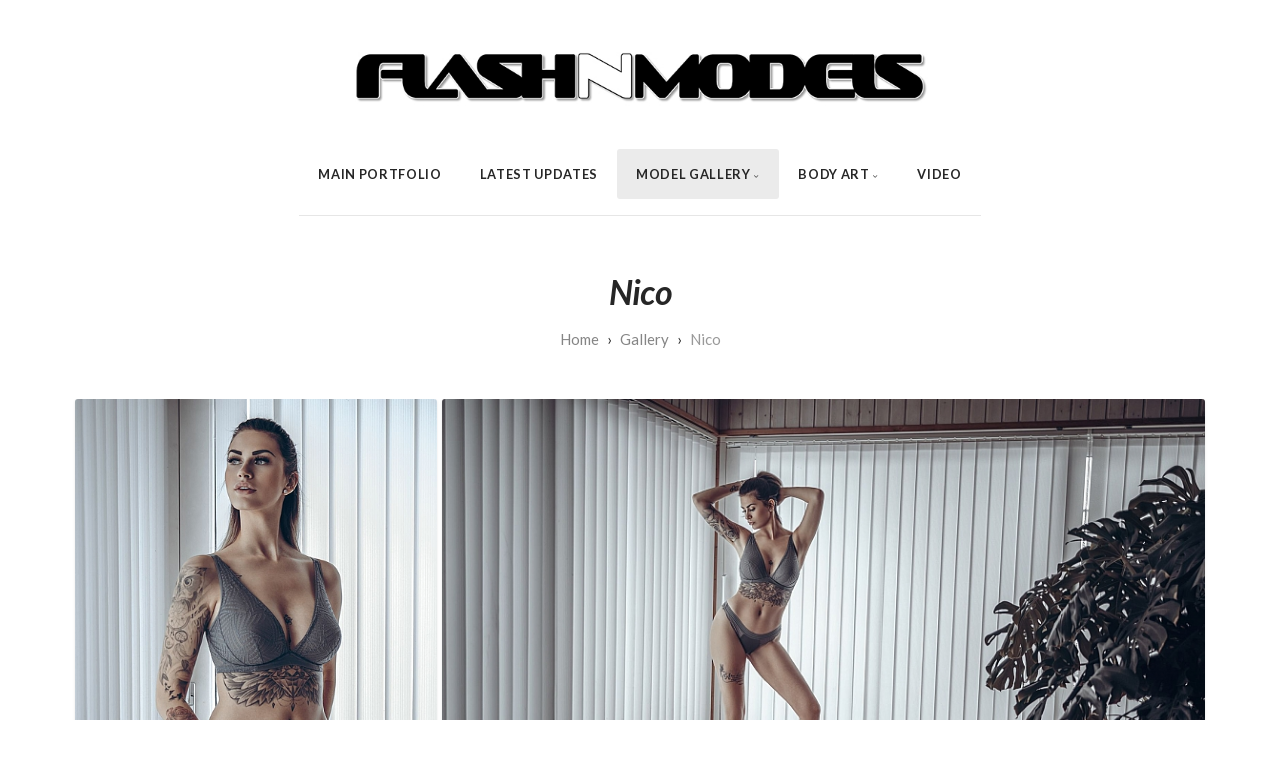

--- FILE ---
content_type: text/html; charset=utf-8
request_url: http://cart.flashnmodels.dk/Gallery/Nico/
body_size: 10622
content:
<!DOCTYPE html>
<!-- X3 website by www.photo.gallery -->
<html><head><script async src="https://www.googletagmanager.com/gtag/js?id=UA-74705149-1"></script><script>
window.dataLayer = window.dataLayer || [];
function gtag(){dataLayer.push(arguments);}
gtag('js', new Date());
gtag('config', 'UA-74705149-1');
</script><meta charset="utf-8"><title>Nico</title><meta name="viewport" content="width=device-width, initial-scale=1, shrink-to-fit=no"><link rel="canonical" href="http://www.flashnmodels.dk/Gallery/Nico/"><link rel="dns-prefetch" href="//auth.photo.gallery"><link rel="dns-prefetch" href="//cdn.jsdelivr.net"><meta property="og:title" content="Nico"><meta property="og:url" content="http://www.flashnmodels.dk/Gallery/Nico/"><meta property="og:type" content="website"><meta property="og:updated_time" content="1618947075"><meta property="article:publisher" content="https://www.facebook.com/FLASHnMODELS"><meta property="og:image" content="http://www.flashnmodels.dk/content/3.Gallery/Nico/NL010001,11.jpg"><meta property="og:image:type" content="image/jpeg"><meta property="og:image:width" content="1056" /><meta property="og:image:height" content="1480" /><link rel="icon" href="/content/custom/favicon/favico.jpg"><script>
var css_counter = 0;
function imagevue_(){
	css_counter ++;
	if(css_counter === 1) imagevue();
};
function cssFail(){
	css_counter --;
	var l = document.createElement('link');
	l.onload = imagevue_;
	l.rel = 'stylesheet';
	l.id = 'white';
	l.href = '/app/public/css/3.31.1/x3.skin.white.css';
	document.getElementsByTagName('head')[0].appendChild(l);
}
</script><link rel="stylesheet" id="white" href="https://cdn.jsdelivr.net/npm/x3.photo.gallery@3.31.1/css/x3.skin.white.css" onerror="cssFail();"><link rel="stylesheet" href="https://fonts.googleapis.com/css?family=Lato:400,700,900,400italic,700italic,900italic"><style id="default-fonts"><!-- body,h1,h2,h3,h4,h5,h6 {font-family: "Helvetica Neue",Helvetica,Roboto,Arial,sans-serif;} --></style><style id="custom-css"><!-- .my-custom-icon {position: absolute;top: 50%;left: 50%;transform: translateX(-50%) translateY(-50%);} --></style><style id="logo"><!-- .logo {font-size: 2.125em; padding: 1em 0; margin-top: 0em;}.logo > img {width: 600px; } --></style><style id="x3app"></style></head><body class="fa-loading initializing topbar-center white topbar-fixed-up clear x3-page slug-nico page-gallery-nico" data-include=""><div class="x3-loader" title="loading"></div><div class="sb-site-container"><div><header class="header"><div class="nav-wrapper"><nav class="nav"><div class="logo-wrapper"><a href="/" class="logo  logo-image"><img src="/content/custom/logo/FLASHnMODELS Logo.jpg" alt="FLASHnMODELS" /></a></div><ul class="menu slim"><li><a href="/MainPortfolio/" class="needsclick">Main Portfolio</a></li><li data-options="mega:carousel;items:title,amount,preview,description;carousel_amount:3;"><a href="/Latest-Updates/" class="needsclick">Latest Updates</a></li><li class="has-dropdown hide-children-mobile" data-options="mega:carousel;items:preview,title;crop:2,3;carousel_amount:6;"><a href="/Gallery/" class="needsclick node">Model Gallery</a><ul class="dropdown"><li data-options="mega:;title:Adea Black Bonnevie;description:;preview:/content/3.Gallery/Adea-Black-Bonnevie/Adea-Black-Bonnevie050060.jpg;"><a href="/Gallery/Adea-Black-Bonnevie/" class="needsclick">Adea Black Bonnevie</a></li><li data-options="mega:;title:Alexia Burns;description:;preview:/content/3.Gallery/Alexia-Burns/AlexiaBurns010114,10.jpg;"><a href="/Gallery/Alexia-Burns/" class="needsclick">Alexia Burns</a></li><li data-options="mega:;title:Amedea;description:;preview:/content/3.Gallery/Amedea/Amedea010383,11.jpg;"><a href="/Gallery/Amedea/" class="needsclick">Amedea</a></li><li data-options="mega:;title:Anii;description:;preview:/content/3.Gallery/Anii/AniiLifts010189,10.jpg;"><a href="/Gallery/Anii/" class="needsclick">Anii</a></li><li data-options="mega:;title:Anna Damborg;description:;preview:/content/3.Gallery/Anna-Damborg/AD010141.jpg;"><a href="/Gallery/Anna-Damborg/" class="needsclick">Anna Damborg</a></li><li data-options="mega:;title:Anna K;description:;preview:/content/3.Gallery/Anna-K/AnnaK040268,10.jpg;"><a href="/Gallery/Anna-K/" class="needsclick">Anna K</a></li><li data-options="mega:;title:Anna Opsal;description:
;preview:/content/3.Gallery/Anna-Opsal/Anna-Opsal051132,10.jpg;"><a href="/Gallery/Anna-Opsal/" class="needsclick">Anna Opsal</a></li><li data-options="mega:;title:Anneli;description:;preview:/content/3.Gallery/Anneli/Anneli020531,10.jpg;"><a href="/Gallery/Anneli/" class="needsclick">Anneli</a></li><li data-options="mega:;title:Anneli &amp; Maria;description:;preview:/content/3.Gallery/Anneli-Maria/Anneli-Maria010068,1.jpg;"><a href="/Gallery/Anneli-Maria/" class="needsclick">Anneli & Maria</a></li><li data-options="mega:;title:Anya;description:;preview:/content/3.Gallery/Anya/AA010938,10.jpg;"><a href="/Gallery/Anya/" class="needsclick">Anya</a></li><li data-options="mega:;title:Ayla;description:;preview:/content/3.Gallery/Ayla/Ayla030027.jpg;"><a href="/Gallery/Ayla/" class="needsclick">Ayla</a></li><li data-options="mega:;title:Baby Bonita;description:;preview:/content/3.Gallery/Baby-Bonita/BabyBonita050215,11.jpg;"><a href="/Gallery/Baby-Bonita/" class="needsclick">Baby Bonita</a></li><li data-options="mega:;title:Black Velvet;description:;preview:/content/3.Gallery/Black-Velvet/Black-Velvet010907,11.jpg;"><a href="/Gallery/Black-Velvet/" class="needsclick">Black Velvet</a></li><li data-options="mega:;title:Cæcilie Rasmussen;description:;preview:/content/3.Gallery/Caecilie-Rasmussen/Cæcilie-Rasmussen010097,1.jpg;"><a href="/Gallery/Caecilie-Rasmussen/" class="needsclick">Cæcilie Rasmussen</a></li><li data-options="mega:;title:Camilla Andersen;description:;preview:/content/3.Gallery/Camilla-Andersen/Camilla-Andersen010009,22.jpg;"><a href="/Gallery/Camilla-Andersen/" class="needsclick">Camilla Andersen</a></li><li data-options="mega:;title:Camilla Bertz;description:;preview:/content/3.Gallery/Camilla-Bertz/CB010389,10.jpg;"><a href="/Gallery/Camilla-Bertz/" class="needsclick">Camilla Bertz</a></li><li data-options="mega:;title:Camilla Christensen;description:;preview:/content/3.Gallery/Camilla-Christensen/Camilla-Marie-Christensen060035,1.jpg;"><a href="/Gallery/Camilla-Christensen/" class="needsclick">Camilla Christensen</a></li><li data-options="mega:;title:Camilla Vittrup;description:;preview:/content/3.Gallery/Camilla-Vittrup/CV012834,11.jpg;"><a href="/Gallery/Camilla-Vittrup/" class="needsclick">Camilla Vittrup</a></li><li data-options="mega:;title:Capella;description:;preview:/content/3.Gallery/Capella/CR010189,20.jpg;"><a href="/Gallery/Capella/" class="needsclick">Capella</a></li><li data-options="mega:;title:Carina I;description:;preview:/content/3.Gallery/CarinaI/Carina-Ibsen060194,11.jpg;"><a href="/Gallery/CarinaI/" class="needsclick">CarinaI</a></li><li data-options="mega:;title:Caroline B;description:;preview:/content/3.Gallery/Caroline-B/CB010142,10.jpg;"><a href="/Gallery/Caroline-B/" class="needsclick">Caroline B</a></li><li data-options="mega:;title:Cassie;description:;preview:/content/3.Gallery/Cassie/Faxe230074,10.jpg;"><a href="/Gallery/Cassie/" class="needsclick">Cassie</a></li><li data-options="mega:;title:Cecilia R;description:;preview:/content/3.Gallery/Cecilia-R/Cecilia-Ranum040713,2.jpg;"><a href="/Gallery/Cecilia-R/" class="needsclick">Cecilia R</a></li><li data-options="mega:;title:Cecilie Häggqvist;description:;preview:/content/3.Gallery/Cecilie-Haggqvist/CH050398,10.jpg;"><a href="/Gallery/Cecilie-Haggqvist/" class="needsclick">Cecilie Haggqvist</a></li><li data-options="mega:;title:Cecillia Patricia;description:;preview:/content/3.Gallery/Cecillia-Patricia/Cecillia-Patricia040294,1.jpg;"><a href="/Gallery/Cecillia-Patricia/" class="needsclick">Cecillia Patricia</a></li><li data-options="mega:;title:Celia;description:;preview:/content/3.Gallery/Celia/CS010623,20.jpg;"><a href="/Gallery/Celia/" class="needsclick">Celia</a></li><li data-options="mega:;title:Celia Cassiel;description:;preview:/content/3.Gallery/CeliaCassiel/CC010734,10.jpg;"><a href="/Gallery/CeliaCassiel/" class="needsclick">CeliaCassiel</a></li><li data-options="mega:;title:Celina B;description:;preview:/content/3.Gallery/Celina-B/CelinaB120957,12.jpg;"><a href="/Gallery/Celina-B/" class="needsclick">Celina B</a></li><li data-options="mega:;title:Christina G;description:;preview:/content/3.Gallery/Christina-G/CG011164,1.jpg;"><a href="/Gallery/Christina-G/" class="needsclick">Christina G</a></li><li data-options="mega:;title:Christine B;description:;preview:/content/3.Gallery/ChristineB/CBL090039,10.jpg;"><a href="/Gallery/ChristineB/" class="needsclick">ChristineB</a></li><li data-options="mega:;title:Cille Marx;description:;preview:/content/3.Gallery/Cille-Marx/Cille-Marx010341.jpg;"><a href="/Gallery/Cille-Marx/" class="needsclick">Cille Marx</a></li><li data-options="mega:;title:Cille Vegge Bjørck;description:;preview:/content/3.Gallery/Cille-Vegge-Bjørck/Cille-Vegge010149.jpg;"><a href="/Gallery/Cille-Vegge-Bjørck/" class="needsclick">Cille Vegge Bjørck</a></li><li data-options="mega:;title:Dana Myrvig;description:;preview:/content/3.Gallery/Dana-Myrvig/Dana-Myrvig010257,1.jpg;"><a href="/Gallery/Dana-Myrvig/" class="needsclick">Dana Myrvig</a></li><li data-options="mega:;title:Daniella G;description:;preview:/content/3.Gallery/Daniella-G/DaniG050029,11.jpg;"><a href="/Gallery/Daniella-G/" class="needsclick">Daniella G</a></li><li data-options="mega:;title:Denise B;description:;preview:/content/3.Gallery/Denise-B/Denise040021,11.jpg;"><a href="/Gallery/Denise-B/" class="needsclick">Denise B</a></li><li data-options="mega:;title:Dicte Kehlet;description:;preview:/content/3.Gallery/Dicte-K/DK010834,10.jpg;"><a href="/Gallery/Dicte-K/" class="needsclick">Dicte K</a></li><li data-options="mega:;title:Dinah Amilia;description:;preview:/content/3.Gallery/Dinah-Amilia/Dinah-Amilia010718,1.jpg;"><a href="/Gallery/Dinah-Amilia/" class="needsclick">Dinah Amilia</a></li><li data-options="mega:;title:Ditte;description:;preview:/content/3.Gallery/Ditte/DJ011250.jpg;"><a href="/Gallery/Ditte/" class="needsclick">Ditte</a></li><li data-options="mega:;title:Dottir;description:;preview:/content/3.Gallery/Dottir/Dottir050648,10.jpg;"><a href="/Gallery/Dottir/" class="needsclick">Dottir</a></li><li data-options="mega:;title:Ea Christiansen;description:;preview:/content/3.Gallery/Ea-Christiansen/EC020017,10.jpg;"><a href="/Gallery/Ea-Christiansen/" class="needsclick">Ea Christiansen</a></li><li data-options="mega:;title:Elena Rosso;description:;preview:/content/3.Gallery/Elena-Rosso/Elena-Rosso020106.jpg;"><a href="/Gallery/Elena-Rosso/" class="needsclick">Elena Rosso</a></li><li data-options="mega:;title:Emily;description:;preview:/content/3.Gallery/Emily/Emilie010317.png;"><a href="/Gallery/Emily/" class="needsclick">Emily</a></li><li data-options="mega:;title:Emma;description:;preview:/content/3.Gallery/Emma/Emma-Jasmin010155,1.png;"><a href="/Gallery/Emma/" class="needsclick">Emma</a></li><li data-options="mega:;title:Ester Rose;description:;preview:/content/3.Gallery/Ester-Rose/Ester-Rose010056,1.jpg;"><a href="/Gallery/Ester-Rose/" class="needsclick">Ester Rose</a></li><li data-options="mega:;title:Felixity;description:;preview:/content/3.Gallery/Felixity/Felixity010145,10.jpg;"><a href="/Gallery/Felixity/" class="needsclick">Felixity</a></li><li data-options="mega:;title:Freja;description:;preview:/content/3.Gallery/Freja/FH020513,20.jpg;"><a href="/Gallery/Freja/" class="needsclick">Freja</a></li><li data-options="mega:;title:Freja Briansdóttir;description:;preview:/content/3.Gallery/Freja-Briansdottir/FB010247.jpg;"><a href="/Gallery/Freja-Briansdottir/" class="needsclick">Freja Briansdottir</a></li><li data-options="mega:;title:Freya Jane;description:;preview:/content/3.Gallery/Freya-Jane/FHJ010002,1.jpg;"><a href="/Gallery/Freya-Jane/" class="needsclick">Freya Jane</a></li><li data-options="mega:;title:Gabriella Van Beeck;description:;preview:/content/3.Gallery/Gabriella-van-Beeck/Gabrielle-van-Beeck010703,11.jpg;"><a href="/Gallery/Gabriella-van-Beeck/" class="needsclick">Gabriella Van Beeck</a></li><li data-options="mega:;title:Gaia Emilie;description:;preview:/content/3.Gallery/Gaia-Emilie/Gaia-Emilie010217,10.jpg;"><a href="/Gallery/Gaia-Emilie/" class="needsclick">Gaia Emilie</a></li><li data-options="mega:;title:Gitte Rasmussen;description:;preview:/content/3.Gallery/Gitte-Rasmussen/Gitte-Rasmussen-Faxe240020,20.jpg;"><a href="/Gallery/Gitte-Rasmussen/" class="needsclick">Gitte Rasmussen</a></li><li data-options="mega:;title:Heba;description:;preview:/content/3.Gallery/Heba/Heba010107.jpg;"><a href="/Gallery/Heba/" class="needsclick">Heba</a></li><li data-options="mega:;title:Heidi Rom;description:;preview:/content/3.Gallery/Heidi-Rom/Heidi-Rom011165,11.jpg;"><a href="/Gallery/Heidi-Rom/" class="needsclick">Heidi Rom</a></li><li data-options="mega:;title:Helena Rasmussen;description:;preview:/content/3.Gallery/Helena-Rasmussen/Helena-Rasmussen010292,1.jpg;"><a href="/Gallery/Helena-Rasmussen/" class="needsclick">Helena Rasmussen</a></li><li data-options="mega:;title:Hjørdis;description:;preview:/content/3.Gallery/Hjordis/HA050155.jpg;"><a href="/Gallery/Hjordis/" class="needsclick">Hjørdis</a></li><li data-options="mega:;title:Iam.blonde;description:;preview:/content/3.Gallery/iam.blonde/JO011202,15.jpg;"><a href="/Gallery/iam.blonde/" class="needsclick">Iam.blonde</a></li><li data-options="mega:;title:Isabella Belzen;description:;preview:/content/3.Gallery/IsabellaBelzen/Faxe230334,10.jpg;"><a href="/Gallery/IsabellaBelzen/" class="needsclick">IsabellaBelzen</a></li><li data-options="mega:;title:Ivalu Mâli;description:;preview:/content/3.Gallery/Ivalu-Mali/Emily010270.jpg;"><a href="/Gallery/Ivalu-Mali/" class="needsclick">Ivalu Mali</a></li><li data-options="mega:;title:Izabella;description:;preview:/content/3.Gallery/Izabella/Izabella010101,1.jpg;"><a href="/Gallery/Izabella/" class="needsclick">Izabella</a></li><li data-options="mega:;title:Janice;description:;preview:/content/3.Gallery/Janice/Janice-Faxe240706,10.jpg;"><a href="/Gallery/Janice/" class="needsclick">Janice</a></li><li data-options="mega:;title:Jean;description:;preview:/content/3.Gallery/Jean/Jean010209,1.jpg;"><a href="/Gallery/Jean/" class="needsclick">Jean</a></li><li data-options="mega:;title:Jessie Jensen;description:;preview:/content/3.Gallery/Jessie-Jensen/Jessie-Jensen040111.jpg;"><a href="/Gallery/Jessie-Jensen/" class="needsclick">Jessie Jensen</a></li><li data-options="mega:;title:Josefine Forsberg;description:;preview:/content/3.Gallery/josefine-forsberg/ST010019.jpg;"><a href="/Gallery/josefine-forsberg/" class="needsclick">Josefine Forsberg</a></li><li data-options="mega:;title:Josie;description:;preview:/content/3.Gallery/Josie/Josie010075,10.jpg;"><a href="/Gallery/Josie/" class="needsclick">Josie</a></li><li data-options="mega:;title:Julia Mamos;description:;preview:/content/3.Gallery/Julia-Mamos/Julia-Mamos010223.jpg;"><a href="/Gallery/Julia-Mamos/" class="needsclick">Julia Mamos</a></li><li data-options="mega:;title:Juliane A;description:;preview:/content/3.Gallery/JulianeA/Juliana020612,11.jpg;"><a href="/Gallery/JulianeA/" class="needsclick">JulianeA</a></li><li data-options="mega:;title:Julie Lund;description:;preview:/content/3.Gallery/Julie-Lund/Julie-Lund010049,1.jpg;"><a href="/Gallery/Julie-Lund/" class="needsclick">Julie Lund</a></li><li data-options="mega:;title:Juliet;description:;preview:/content/3.Gallery/Juliet/Juliet010001,10.jpg;"><a href="/Gallery/Juliet/" class="needsclick">Juliet</a></li><li data-options="mega:;title:Karo Matilde;description:;preview:/content/3.Gallery/Karo-Matilde/KaroMatilde090264,11.jpg;"><a href="/Gallery/Karo-Matilde/" class="needsclick">Karo Matilde</a></li><li data-options="mega:;title:Katey;description:;preview:/content/3.Gallery/Katey/Katarina-E010817,1.jpg;"><a href="/Gallery/Katey/" class="needsclick">Katey</a></li><li data-options="mega:;title:Katrine;description:;preview:/content/3.Gallery/Katrine/Katrine-Killerich010013,1.jpg;"><a href="/Gallery/Katrine/" class="needsclick">Katrine</a></li><li data-options="mega:;title:Kaya;description:;preview:/content/3.Gallery/Kaya/Kaya010108,10.jpg;"><a href="/Gallery/Kaya/" class="needsclick">Kaya</a></li><li data-options="mega:;title:Kia;description:;preview:/content/3.Gallery/Kia/Kia010351,10.jpg;"><a href="/Gallery/Kia/" class="needsclick">Kia</a></li><li data-options="mega:;title:Klara Rasimus;description:;preview:/content/3.Gallery/Klara-Rasimus/Klara-Rasimus010047,1.jpg;"><a href="/Gallery/Klara-Rasimus/" class="needsclick">Klara Rasimus</a></li><li data-options="mega:;title:Krisowitz;description:;preview:/content/3.Gallery/Krisowitz/KIS040608,10.jpg;"><a href="/Gallery/Krisowitz/" class="needsclick">Krisowitz</a></li><li data-options="mega:;title:Lana;description:;preview:/content/3.Gallery/Lana/KL040107,10.jpg;"><a href="/Gallery/Lana/" class="needsclick">Lana</a></li><li data-options="mega:;title:Laura B;description:;preview:/content/3.Gallery/LauraB/LB011253,20.jpg;"><a href="/Gallery/LauraB/" class="needsclick">LauraB</a></li><li data-options="mega:;title:Laura E;description:;preview:/content/3.Gallery/LauraE/LauraE010097,1.jpg;"><a href="/Gallery/LauraE/" class="needsclick">LauraE</a></li><li data-options="mega:;title:Lauriix Jiimenezz;description:;preview:/content/3.Gallery/Lauriix-Jiimenezz/Lauriix-Jiimenezz030204,12.jpg;"><a href="/Gallery/Lauriix-Jiimenezz/" class="needsclick">Lauriix Jiimenezz</a></li><li data-options="mega:;title:Layana Devis;description:;preview:/content/3.Gallery/Layana-Devis/Layana-Devis010841,10.jpg;"><a href="/Gallery/Layana-Devis/" class="needsclick">Layana Devis</a></li><li data-options="mega:;title:Lemon Lux;description:;preview:/content/3.Gallery/Lemon-Lux/LL011061,10.jpg;"><a href="/Gallery/Lemon-Lux/" class="needsclick">Lemon Lux</a></li><li data-options="mega:;title:Lisa Bjerre;description:;preview:/content/3.Gallery/Lisabjerre/LB020075,11s.jpg;"><a href="/Gallery/Lisabjerre/" class="needsclick">Lisabjerre</a></li><li data-options="mega:;title:Little Miss Bunny;description:;preview:/content/3.Gallery/Little-Miss-Bunny/Little-Miss-Bunny011019.jpg;"><a href="/Gallery/Little-Miss-Bunny/" class="needsclick">Little Miss Bunny</a></li><li data-options="mega:;title:Liv K;description:;preview:/content/3.Gallery/Liv-K/LKS010662,222.jpg;"><a href="/Gallery/Liv-K/" class="needsclick">Liv K</a></li><li data-options="mega:;title:Lizzie;description:;preview:/content/3.Gallery/Lizzie/NL020722,10.jpg;"><a href="/Gallery/Lizzie/" class="needsclick">Lizzie</a></li><li data-options="mega:;title:Louise Lopes;description:;preview:/content/3.Gallery/Louiselopes/LL010031,10.jpg;"><a href="/Gallery/Louiselopes/" class="needsclick">Louiselopes</a></li><li data-options="mega:;title:Lou Lou;description:;preview:/content/3.Gallery/LouLou/LouLou070140,10.jpg;"><a href="/Gallery/LouLou/" class="needsclick">LouLou</a></li><li data-options="mega:;title:Lucia Javorčeková;description:;preview:/content/3.Gallery/Lucia-Javorcekova/Lucia-Javorčeková010437,11.jpg;"><a href="/Gallery/Lucia-Javorcekova/" class="needsclick">Lucia Javorcekova</a></li><li data-options="mega:;title:Madeline Fallesen;description:;preview:/content/3.Gallery/Madeline-Fallesen/MadelineF020296,10.jpg;"><a href="/Gallery/Madeline-Fallesen/" class="needsclick">Madeline Fallesen</a></li><li data-options="mega:;title:Maja Lund;description:;preview:/content/3.Gallery/Maja-Lund/lund020162,1.jpg;"><a href="/Gallery/Maja-Lund/" class="needsclick">Maja Lund</a></li><li data-options="mega:;title:Malene Hartvigsen;description:;preview:/content/3.Gallery/malene-hartvigsen/Malene-Lausten040711,11.jpg;"><a href="/Gallery/malene-hartvigsen/" class="needsclick">Malene Hartvigsen</a></li><li data-options="mega:;title:Malou Sofie Nielsen;description:;preview:/content/3.Gallery/Malou-Sofie-Nielsen/Malou-Sofie-Nielsen030401,3.jpg;"><a href="/Gallery/Malou-Sofie-Nielsen/" class="needsclick">Malou Sofie Nielsen</a></li><li data-options="mega:;title:Maria Kissov;description:;preview:/content/3.Gallery/Maria-Kissov/MK060439,10.jpg;"><a href="/Gallery/Maria-Kissov/" class="needsclick">Maria Kissov</a></li><li data-options="mega:;title:Marie C;description:;preview:/content/3.Gallery/Marie-C/MarieC010304,10.jpg;"><a href="/Gallery/Marie-C/" class="needsclick">Marie C</a></li><li data-options="mega:;title:Martina;description:;preview:/content/3.Gallery/Martina/RN050762,10p.jpg;"><a href="/Gallery/Martina/" class="needsclick">Martina</a></li><li data-options="mega:;title:Melanie B;description:;preview:/content/3.Gallery/Melanie-B/MelB011168,10.jpg;"><a href="/Gallery/Melanie-B/" class="needsclick">Melanie B</a></li><li data-options="mega:;title:Mette Munkø;description:;preview:/content/3.Gallery/Mette-Munko/Mette-Munkø040095.jpg;"><a href="/Gallery/Mette-Munko/" class="needsclick">Mette Munkø</a></li><li data-options="mega:;title:Mia;description:;preview:/content/3.Gallery/Mia/FH010799,10.jpg;"><a href="/Gallery/Mia/" class="needsclick">Mia</a></li><li data-options="mega:;title:Mia Silber;description:;preview:/content/3.Gallery/Mia-Silber/MiaS010147,10.jpg;"><a href="/Gallery/Mia-Silber/" class="needsclick">Mia Silber</a></li><li data-options="mega:;title:Michala Bebzen;description:;preview:/content/3.Gallery/Michala-Bebzen/Michala-Bebzen010550nl.jpg;"><a href="/Gallery/Michala-Bebzen/" class="needsclick">Michala Bebzen</a></li><li data-options="mega:;title:Michela Elley;description:;preview:/content/3.Gallery/Michela-Elley/Michela-Elley010264,112.jpg;"><a href="/Gallery/Michela-Elley/" class="needsclick">Michela Elley</a></li><li data-options="mega:;title:Michelle Bale;description:;preview:/content/3.Gallery/Michelle-Bale/NJ010838,1.jpg;"><a href="/Gallery/Michelle-Bale/" class="needsclick">Michelle Bale</a></li><li data-options="mega:;title:Milla Nielsen;description:;preview:/content/3.Gallery/Milla-Nielsen/MA010687,10.jpg;"><a href="/Gallery/Milla-Nielsen/" class="needsclick">Milla Nielsen</a></li><li data-options="mega:;title:Mimi Desuka;description:;preview:/content/3.Gallery/Mimi-Desuka/Mimi-Desuka011125,14.jpg;"><a href="/Gallery/Mimi-Desuka/" class="needsclick">Mimi Desuka</a></li><li data-options="mega:;title:Miriam Tianna;description:;preview:/content/3.Gallery/Miriam-Tianna/Miriam Tianna010280,22.jpg;"><a href="/Gallery/Miriam-Tianna/" class="needsclick">Miriam Tianna</a></li><li data-options="mega:;title:Miss Blond;description:;preview:/content/3.Gallery/Miss-Blond/Miss-Blond060430,10.jpg;"><a href="/Gallery/Miss-Blond/" class="needsclick">Miss Blond</a></li><li data-options="mega:;title:Miss Lean;description:;preview:/content/3.Gallery/Miss-Lean/Leah010147,1.jpg;"><a href="/Gallery/Miss-Lean/" class="needsclick">Miss Lean</a></li><li data-options="mega:;title:Miss Red Freckle;description:;preview:/content/3.Gallery/Miss-Red-Freckle/Miss-Red-Freckle020806,10.jpg;"><a href="/Gallery/Miss-Red-Freckle/" class="needsclick">Miss Red Freckle</a></li><li data-options="mega:;title:Mynte;description:;preview:/content/3.Gallery/Mynte/Mynte010152.jpg;"><a href="/Gallery/Mynte/" class="needsclick">Mynte</a></li><li data-options="mega:;title:Nadia V;description:;preview:/content/3.Gallery/Nadia-V/NadiaV010799,1.jpg;"><a href="/Gallery/Nadia-V/" class="needsclick">Nadia V</a></li><li data-options="mega:;title:Nadja Eghorst;description:;preview:/content/3.Gallery/Nadja-Eghorst/Nadja-Eghorst010124,2.png;"><a href="/Gallery/Nadja-Eghorst/" class="needsclick">Nadja Eghorst</a></li><li data-options="mega:;title:Naja Nuller;description:;preview:/content/3.Gallery/Naja-Nuller/naja-Nuller030618,11.jpg;"><a href="/Gallery/Naja-Nuller/" class="needsclick">Naja Nuller</a></li><li data-options="mega:;title:Nana Thomsen;description:;preview:/content/3.Gallery/Nana-Thomsen/Nana Thomsen030497,1.jpg;"><a href="/Gallery/Nana-Thomsen/" class="needsclick">Nana Thomsen</a></li><li data-options="mega:;title:Nanna B;description:;preview:/content/3.Gallery/Nanna-B/Nanna-B020325,1.jpg;"><a href="/Gallery/Nanna-B/" class="needsclick">Nanna B</a></li><li data-options="mega:;title:Naomi;description:;preview:/content/3.Gallery/Naomi/Naomi010002.jpg;"><a href="/Gallery/Naomi/" class="needsclick">Naomi</a></li><li data-options="mega:;title:Natalia;description:;preview:/content/3.Gallery/Natalia/NN010838.jpg;"><a href="/Gallery/Natalia/" class="needsclick">Natalia</a></li><li data-options="mega:;title:Natalie G;description:;preview:/content/3.Gallery/Natalie-G/Natalie-G020713,1.jpg;"><a href="/Gallery/Natalie-G/" class="needsclick">Natalie G</a></li><li data-options="mega:;title:Natasha Nimb;description:;preview:/content/3.Gallery/Natasha-Nimb/NN031244.jpg;"><a href="/Gallery/Natasha-Nimb/" class="needsclick">Natasha Nimb</a></li><li data-options="mega:;title:Nathalie L;description:;preview:/content/3.Gallery/NathalieL/NathalieL060013,10.jpg;"><a href="/Gallery/NathalieL/" class="needsclick">NathalieL</a></li><li data-options="mega:;title:Nekuma;description:;preview:/content/3.Gallery/Nekuma/nekuma030109,10.jpg;"><a href="/Gallery/Nekuma/" class="needsclick">Nekuma</a></li><li data-options="mega:;title:Nethe;description:;preview:/content/3.Gallery/Nethe/NG020009,10.jpg;"><a href="/Gallery/Nethe/" class="needsclick">Nethe</a></li><li data-options="mega:;title:Nico;description:;preview:/content/3.Gallery/Nico/NL010001,11.jpg;"><a href="/Gallery/Nico/" class="needsclick">Nico</a></li><li data-options="mega:;title:Nightphoenix;description:;preview:/content/3.Gallery/Nightphoenix/Nightphoenix010031.jpg;"><a href="/Gallery/Nightphoenix/" class="needsclick">Nightphoenix</a></li><li data-options="mega:;title:Nikita;description:;preview:/content/3.Gallery/Nikita/Nikita-L010026.jpg;"><a href="/Gallery/Nikita/" class="needsclick">Nikita</a></li><li data-options="mega:;title:Patricia Amila;description:;preview:/content/3.Gallery/Patricia-Amila/Patricia-Amila020348.jpg;"><a href="/Gallery/Patricia-Amila/" class="needsclick">Patricia Amila</a></li><li data-options="mega:;title:Pernille R;description:;preview:/content/3.Gallery/Pernille-R/Pernille-R010926,2.jpg;"><a href="/Gallery/Pernille-R/" class="needsclick">Pernille R</a></li><li data-options="mega:;title:Rebecca;description:;preview:/content/3.Gallery/Rebecca/AA010763,20.jpg;"><a href="/Gallery/Rebecca/" class="needsclick">Rebecca</a></li><li data-options="mega:;title:Rigmor;description:;preview:/content/3.Gallery/Rigmor/Rigmor010206,20.jpg;"><a href="/Gallery/Rigmor/" class="needsclick">Rigmor</a></li><li data-options="mega:;title:Ronia;description:;preview:/content/3.Gallery/Ronia/Ronia040042,3.jpg;"><a href="/Gallery/Ronia/" class="needsclick">Ronia</a></li><li data-options="mega:;title:Sana Eva;description:;preview:/content/3.Gallery/Sana-Eva/Ksusha-Kniazeva010903,1.png;"><a href="/Gallery/Sana-Eva/" class="needsclick">Sana Eva</a></li><li data-options="mega:;title:Sheila Meyhoff;description:;preview:/content/3.Gallery/Sheila Meyhoff/Faxe230853,10.jpg;"><a href="/Gallery/Sheila_Meyhoff/" class="needsclick">Sheila Meyhoff</a></li><li data-options="mega:;title:Shruti;description:;preview:/content/3.Gallery/Shruti/JS010226,10.jpg;"><a href="/Gallery/Shruti/" class="needsclick">Shruti</a></li><li data-options="mega:;title:Signe P;description:;preview:/content/3.Gallery/Signe-P/SigneP010433,1.jpg;"><a href="/Gallery/Signe-P/" class="needsclick">Signe P</a></li><li data-options="mega:;title:Silke B;description:;preview:/content/3.Gallery/Silke-B/SB010039.jpg;"><a href="/Gallery/Silke-B/" class="needsclick">Silke B</a></li><li data-options="mega:;title:Simone;description:;preview:/content/3.Gallery/Simone/Simone-A030525,12.jpg;"><a href="/Gallery/Simone/" class="needsclick">Simone</a></li><li data-options="mega:;title:SnowQueen;description:;preview:/content/3.Gallery/SnowQueen/SQ010049,10.jpg;"><a href="/Gallery/SnowQueen/" class="needsclick">SnowQueen</a></li><li data-options="mega:;title:Sofia Emilie;description:;preview:/content/3.Gallery/Sofia-Emilie/SE060203,10.jpg;"><a href="/Gallery/Sofia-Emilie/" class="needsclick">Sofia Emilie</a></li><li data-options="mega:;title:Sofia N;description:;preview:/content/3.Gallery/Sofia-N/Louise-Neupert010027,10.jpg;"><a href="/Gallery/Sofia-N/" class="needsclick">Sofia N</a></li><li data-options="mega:;title:SofiaStunts;description:;preview:/content/3.Gallery/SofiaStunts/SS010051,10.jpg;"><a href="/Gallery/SofiaStunts/" class="needsclick">SofiaStunts</a></li><li data-options="mega:;title:Sofie Johansen;description:;preview:/content/3.Gallery/Sofie-Johansen/SJ020540,20.jpg;"><a href="/Gallery/Sofie-Johansen/" class="needsclick">Sofie Johansen</a></li><li data-options="mega:;title:Sophie Anna;description:;preview:/content/3.Gallery/Sophie-Anna/Sophie-Anna010662.jpg;"><a href="/Gallery/Sophie-Anna/" class="needsclick">Sophie Anna</a></li><li data-options="mega:;title:Sophie D;description:;preview:/content/3.Gallery/Sophie-D/Sophie-D030075,11.jpg;"><a href="/Gallery/Sophie-D/" class="needsclick">Sophie D</a></li><li data-options="mega:;title:Sophie Fonseca;description:;preview:/content/3.Gallery/Sophie-Fonseca/Sophia-Fonseca010736.jpg;"><a href="/Gallery/Sophie-Fonseca/" class="needsclick">Sophie Fonseca</a></li><li data-options="mega:;title:Sophie Gimenez;description:;preview:/content/3.Gallery/Sophie-Gimenez/SG010464,11.jpg;"><a href="/Gallery/Sophie-Gimenez/" class="needsclick">Sophie Gimenez</a></li><li data-options="mega:;title:Sophie J;description:;preview:/content/3.Gallery/Sophie-J/LS010443,20.jpg;"><a href="/Gallery/Sophie-J/" class="needsclick">Sophie J</a></li><li data-options="mega:;title:Steffanie Escobar;description:;preview:/content/3.Gallery/Steffanie-Escobar/SE020082,10.jpg;"><a href="/Gallery/Steffanie-Escobar/" class="needsclick">Steffanie Escobar</a></li><li data-options="mega:;title:Stephani Chenet;description:;preview:/content/3.Gallery/Stephani-Chenet/SC040790,10.jpg;"><a href="/Gallery/Stephani-Chenet/" class="needsclick">Stephani Chenet</a></li><li data-options="mega:;title:Svitlana Grabenko;description:;preview:/content/3.Gallery/Svitlana-Grabenko/Svetlana-Grabenko030281.jpg;"><a href="/Gallery/Svitlana-Grabenko/" class="needsclick">Svitlana Grabenko</a></li><li data-options="mega:;title:TennaT;description:;preview:/content/3.Gallery/TennaT/TT010022,10.jpg;"><a href="/Gallery/TennaT/" class="needsclick">TennaT</a></li><li data-options="mega:;title:Tessa;description:;preview:/content/3.Gallery/Tessa/Therese-Spindelstedt010730,11.jpg;"><a href="/Gallery/Tessa/" class="needsclick">Tessa</a></li><li data-options="mega:;title:Tiana Belle;description:;preview:/content/3.Gallery/Tiana-Belle/TP031416,10.jpg;"><a href="/Gallery/Tiana-Belle/" class="needsclick">Tiana Belle</a></li><li data-options="mega:;title:Tille Østerby;description:;preview:/content/3.Gallery/Tille-Østerby/Tille-Østerby050605,10.jpg;"><a href="/Gallery/Tille-Østerby/" class="needsclick">Tille Østerby</a></li><li data-options="mega:;title:Trina;description:;preview:/content/3.Gallery/Trina/Trina040978,11.jpg;"><a href="/Gallery/Trina/" class="needsclick">Trina</a></li><li data-options="mega:;title:Victoria H;description:;preview:/content/3.Gallery/VictoriaH/VK010546,10s.jpg;"><a href="/Gallery/VictoriaH/" class="needsclick">VictoriaH</a></li><li data-options="mega:;title:Victoria K;description:;preview:/content/3.Gallery/VictoriaK/VK030004.jpg;"><a href="/Gallery/VictoriaK/" class="needsclick">VictoriaK</a></li><li data-options="mega:;title:Zandra;description:;preview:/content/3.Gallery/Zandra/Zandra010012.jpg;"><a href="/Gallery/Zandra/" class="needsclick">Zandra</a></li><li data-options="mega:;title:zsanofsweden;description:;preview:/content/3.Gallery/ZsanofSweden/Zsan010391,11.jpg;"><a href="/Gallery/ZsanofSweden/" class="needsclick">ZsanofSweden</a></li></ul></li><li class="has-dropdown hide-children-mobile" data-options="mega:carousel;items:preview,title;crop:2,3;carousel_amount:4;"><a href="/Bodyart/" class="needsclick node">Body Art</a><ul class="dropdown"><li data-options="mega:;title:Artsy;description:;preview:/content/5.Bodyart/Artsy/Ronia-Model020436,2.jpg;"><a href="/Bodyart/Artsy/" class="needsclick">Artsy</a></li><li data-options="mega:;title:Furry;description:;preview:/content/5.Bodyart/Furry/SigneP020407.jpg;"><a href="/Bodyart/Furry/" class="needsclick">Furry</a></li><li data-options="mega:;title:Sassy;description:;preview:/content/5.Bodyart/Sassy/SBJ010507,11.jpg;"><a href="/Bodyart/Sassy/" class="needsclick">Sassy</a></li><li data-options="mega:;title:Booty;description:;preview:/content/5.Bodyart/Booty/Maria-Kissov040545,13.jpg;"><a href="/Bodyart/Booty/" class="needsclick">Booty</a></li></ul></li><li><a href="/Video/" class="needsclick">Video</a></li></ul></nav></div></header><main class="main" id="content"><div class="module row"><div class="clearfix context small-12 small-centered columns title-normal module-center" ><h1 class="title style-icon"><span>Nico</span></h1><div class="x3-breadcrumbs x3-breadcrumbs-primary"></div><hr class="module-separator" /></div></div><div class="module row"><div class="clearfix gallery small-12 small-centered columns layout-justified card separator images title-normal module-center" itemscope itemtype="http://schema.org/ImageGallery"><a class="item img-link item-link x3-popup" data-width="1056" data-height="1480" data-image="/content/3.Gallery/Nico/NL010001,11.jpg" data-title="" data-name="NL010001,11" data-description="" data-date="20th April 2021" href="/Gallery/Nico/NL010001,11/" id="image-nl010001-11" itemprop="associatedMedia" itemscope itemtype="http://schema.org/ImageObject"><figure><div class="image-container" style="padding-bottom:140.15151515152%;"><img data-src="/content/3.Gallery/Nico/NL010001,11.jpg" data-width="1056" alt="NL010001,11" itemprop="thumbnail"></div></figure></a><a class="item img-link item-link x3-popup" data-width="2040" data-height="1359" data-image="/content/3.Gallery/Nico/NL010019,10.jpg" data-title="" data-name="NL010019,10" data-description="" data-date="20th April 2021" href="/Gallery/Nico/NL010019,10/" id="image-nl010019-10" itemprop="associatedMedia" itemscope itemtype="http://schema.org/ImageObject"><figure><div class="image-container" style="padding-bottom:66.617647058824%;"><img data-src="/content/3.Gallery/Nico/NL010019,10.jpg" data-width="2040" alt="NL010019,10" itemprop="thumbnail"></div></figure></a><a class="item img-link item-link x3-popup" data-width="2040" data-height="1147" data-image="/content/3.Gallery/Nico/NL010100,10.jpg" data-title="" data-name="NL010100,10" data-description="" data-date="20th April 2021" href="/Gallery/Nico/NL010100,10/" id="image-nl010100-10" itemprop="associatedMedia" itemscope itemtype="http://schema.org/ImageObject"><figure><div class="image-container" style="padding-bottom:56.225490196078%;"><img data-src="/content/3.Gallery/Nico/NL010100,10.jpg" data-width="2040" alt="NL010100,10" itemprop="thumbnail"></div></figure></a><a class="item img-link item-link x3-popup" data-width="2040" data-height="1360" data-image="/content/3.Gallery/Nico/NL010712,10.jpg" data-title="" data-name="NL010712,10" data-description="" data-date="20th April 2021" href="/Gallery/Nico/NL010712,10/" id="image-nl010712-10" itemprop="associatedMedia" itemscope itemtype="http://schema.org/ImageObject"><figure><div class="image-container" style="padding-bottom:66.666666666667%;"><img data-src="/content/3.Gallery/Nico/NL010712,10.jpg" data-width="2040" alt="NL010712,10" itemprop="thumbnail"></div></figure></a><a class="item img-link item-link x3-popup" data-width="2040" data-height="1359" data-image="/content/3.Gallery/Nico/NL010779,10.jpg" data-title="" data-name="NL010779,10" data-description="" data-date="20th April 2021" href="/Gallery/Nico/NL010779,10/" id="image-nl010779-10" itemprop="associatedMedia" itemscope itemtype="http://schema.org/ImageObject"><figure><div class="image-container" style="padding-bottom:66.617647058824%;"><img data-src="/content/3.Gallery/Nico/NL010779,10.jpg" data-width="2040" alt="NL010779,10" itemprop="thumbnail"></div></figure></a><a class="item img-link item-link x3-popup" data-width="2040" data-height="1147" data-image="/content/3.Gallery/Nico/NL010685,10.jpg" data-title="" data-name="NL010685,10" data-description="" data-date="20th April 2021" href="/Gallery/Nico/NL010685,10/" id="image-nl010685-10" itemprop="associatedMedia" itemscope itemtype="http://schema.org/ImageObject"><figure><div class="image-container" style="padding-bottom:56.225490196078%;"><img data-src="/content/3.Gallery/Nico/NL010685,10.jpg" data-width="2040" alt="NL010685,10" itemprop="thumbnail"></div></figure></a><a class="item img-link item-link x3-popup" data-width="2040" data-height="1359" data-image="/content/3.Gallery/Nico/NL010789,20.jpg" data-title="" data-name="NL010789,20" data-description="" data-date="20th April 2021" href="/Gallery/Nico/NL010789,20/" id="image-nl010789-20" itemprop="associatedMedia" itemscope itemtype="http://schema.org/ImageObject"><figure><div class="image-container" style="padding-bottom:66.617647058824%;"><img data-src="/content/3.Gallery/Nico/NL010789,20.jpg" data-width="2040" alt="NL010789,20" itemprop="thumbnail"></div></figure></a><a class="item img-link item-link x3-popup" data-width="2040" data-height="1359" data-image="/content/3.Gallery/Nico/NL011295,20.jpg" data-title="" data-name="NL011295,20" data-description="" data-date="20th April 2021" href="/Gallery/Nico/NL011295,20/" id="image-nl011295-20" itemprop="associatedMedia" itemscope itemtype="http://schema.org/ImageObject"><figure><div class="image-container" style="padding-bottom:66.617647058824%;"><img data-src="/content/3.Gallery/Nico/NL011295,20.jpg" data-width="2040" alt="NL011295,20" itemprop="thumbnail"></div></figure></a><a class="item img-link item-link x3-popup" data-width="2040" data-height="1359" data-image="/content/3.Gallery/Nico/NL011536,10.jpg" data-title="" data-name="NL011536,10" data-description="" data-date="20th April 2021" href="/Gallery/Nico/NL011536,10/" id="image-nl011536-10" itemprop="associatedMedia" itemscope itemtype="http://schema.org/ImageObject"><figure><div class="image-container" style="padding-bottom:66.617647058824%;"><img data-src="/content/3.Gallery/Nico/NL011536,10.jpg" data-width="2040" alt="NL011536,10" itemprop="thumbnail"></div></figure></a><a class="item img-link item-link x3-popup" data-width="2040" data-height="1147" data-image="/content/3.Gallery/Nico/NL011554.jpg" data-title="" data-name="NL011554" data-description="" data-date="20th April 2021" href="/Gallery/Nico/NL011554/" id="image-nl011554" itemprop="associatedMedia" itemscope itemtype="http://schema.org/ImageObject"><figure><div class="image-container" style="padding-bottom:56.225490196078%;"><img data-src="/content/3.Gallery/Nico/NL011554.jpg" data-width="2040" alt="NL011554" itemprop="thumbnail"></div></figure></a><hr class="module-separator" /></div></div><div class="pagenav pagenav-static"><a href="/Gallery/Nethe/" class="pagenav-link pagenav-prev"><span class="pagenav-text">Nethe</span></a><a href="/Gallery/Nightphoenix/" class="pagenav-link pagenav-next"><span class="pagenav-text">Nightphoenix</span></a></div></main></div></div><footer class="footer"><div class="icon-buttons hover-color hover-title"><a href="https://www.facebook.com/pg/FLASHnMODELS"></a><a href="https://www.instagram.com/flashnmodels"></a><a href="https://www.patreon.com/flashnmodels"><img src="/content/custom/files/images/patreon.png" class="my-custom-icon"></a><a href="/contact/" title="Contact"></a><p class="x3-footer-link"><span data-nosnippet>X3 Online Portfolio by <a href="https://www.photo.gallery">www.photo.gallery</a></span></p></footer><script>
var x3_settings = {"title":null,"label":null,"description":null,"date":null,"image":null,"seo":{"title":null,"description":null,"keywords":null,"robots":null},"link":{"url":null,"target":"auto","width":600,"height":500,"content":false,"popup_class":null},"menu":{"items":null,"type":"normal","width":320,"hide":false,"hide_children":false,"hide_children_mobile":false,"limit":0,"click_toggle":false,"nolink":false,"list":null,"carousel_amount":3,"carousel_items":"title,amount,preview,description","data_items":"contactform,hr,icon-buttons","crop":{"enabled":true,"crop":[3,2]},"classes":null},"body":null,"layout":{"items":"context,gallery,folders","disqus":false,"classes":null,"width":"width-default"},"context":{"items":"title","hide":false,"text_align":"module-center","classes":null,"width":"width-default","crop":{"enabled":true,"crop":[2,3]},"caption":{"enabled":false,"items":"title,date","hover":false,"align":"caption-bottom-left"}},"folders":{"hide":false,"items":"preview,description","width":"narrower","sortby":"custom","sort":"asc","title_size":"small","assets":null,"text_align":"module-center","classes":"card,x3-hover-scale","limit":0,"split":{"enabled":false,"ratio":6,"invert":true},"crop":{"enabled":true,"crop":[2,3]},"caption":{"enabled":false,"items":"description","hover":false,"align":"caption-bottom-left"},"tooltip":{"enabled":false,"items":"title,description"},"layout":"grid","vertical":{"scrollnav":true,"horizontal_rule":true},"grid":{"use_width":false,"columns":"10","column_width":300,"space":10},"justified":{"row_height":300,"space":10,"small_disabled":true},"columns":{"use_width":true,"column_width":300,"columns":3,"space":-1},"carousel":{"use_height":false,"amount":3,"target_height":300,"margin":1,"lazy":true,"interval":0,"show_timer":true,"background":false,"nav":true,"tabs":false,"tabs_position":"top","loop":true}},"gallery":{"hide":false,"items":"preview","width":"width-default","assets":null,"text_align":"module-center","classes":"card,separator","sortby":"custom","sort":"asc","title_size":"normal","limit":0,"clickable":true,"split":{"enabled":false,"ratio":6,"invert":true},"crop":{"enabled":false,"crop":[3,2]},"caption":{"enabled":false,"items":"title","hover":false,"align":"caption-bottom-left"},"tooltip":{"enabled":false,"items":"title,description"},"layout":"justified","vertical":{"scrollnav":true,"horizontal_rule":true},"grid":{"use_width":false,"columns":"5,3,1","column_width":300,"space":10},"justified":{"row_height":650,"space":5,"small_disabled":false},"columns":{"use_width":true,"column_width":300,"columns":3,"space":-1},"slideshow":{"background":false,"menu_style":"menu-absolute-20","button_down":false,"button_down_remove":true,"hide_context":false,"hide_footer":false,"height":"100%","ratio":null,"nav":"none","fit":"cover","transition":"slide","transition_mobile_slide":true,"duration":500,"captions":false,"captions_hover":false,"loop":false,"autoplay":false,"interval":4000,"start_fullscreen":false,"toggle_play":true,"fullscreen_button":"auto","arrows":true,"click":true,"stopautoplayontouch":true,"keyboard":true,"swipe":true,"hash":false,"show_timer":true},"carousel":{"use_height":false,"amount":3,"target_height":300,"margin":1,"lazy":true,"interval":0,"show_timer":true,"background":false,"nav":true,"tabs":false,"tabs_position":"top","loop":true},"image":{"title":null,"title_include":"default","description":null,"description_include":"default","link":null,"link_target":"auto","popup_width":600,"popup_height":500},"embed":null},"content":null,"plugins":{"cart":{"enabled":false,"page_unique":false,"hide_cart":false,"panel_orders":false,"checkbox":true,"checkbox_hover":true,"select_mode":false,"popup_button":true,"gallery_buttons":true,"gallery_button_items":"select-mode,select-all,cart","show_cart":"first_empty","limit":0,"cart_custom":false,"cart_order":true,"order_form":true,"order_form_html":"<h2>Order</h2>\r\n<input type=\"text\" name=\"name\" placeholder=\"Name\" required>\r\n<input type=\"email\" name=\"email\" placeholder=\"Email\" required>\r\n<textarea rows=\"3\" name=\"message\" placeholder=\"Message\" required></textarea>","success_empty_cart":true,"success_close_cart":false,"cart_output":"paths","cart_download":false,"download_order_form":false,"download_include_paths":true},"breadcrumbs":{"enabled":true,"level":2},"chat":{"x3_control":true,"mobile":false,"load":false},"image_background":{"enabled":false,"src":null,"custom_height":true,"height":"80%","size":"auto","fixed":false,"position":"50% 50%","below_menu":true,"menu_style":"menu-absolute-20","page_meta_title":true,"page_meta_description":true,"page_meta_content":false,"page_meta_scrollfade":true,"button_down":false,"button_down_remove":true,"hide_context":false,"hide_footer":false},"background":{"enabled":false,"src":"MSS020216,24.jpg","color":null,"attach":"page","menu_style":null,"fixed":false,"size":"contain","repeat":"no-repeat","position":"50% 0%"},"video_background":{"src":null,"disable_mobile":false,"poster_mobile":null,"menu_style":"menu-absolute-20","height":100,"autoplay":true,"toggleplay":true,"loop":true,"muted":true,"button_down":false,"button_down_remove":true,"hide_context":false,"hide_footer":false},"fotomoto":{"enabled":false,"store_id":null,"enabled_page":false,"collection":null,"buy_button":true,"buy_button_text":"Buy","buy_button_popup":"mobile","mobile_disabled":true},"audioplayer":{"enabled":false,"autoplay":false,"loop":true,"volume":1,"shuffle":false,"disabled_mobile":true,"folders":true},"disqus":{"image":true},"pagenav":{"hide_root":true,"hide_has_children":false,"position":"fixed-bottom","autohide":true},"cookie_consent":{"enabled":false,"location":true,"inherit_font":false,"message":null,"dismiss":"OK","link":null,"href":null},"panorama":{"enabled":false,"index":true,"title":true,"buttons":"deviceorientation,rotate,fullscreen","scene_nav":true,"scene_loop":true,"zoom":"auto","nav":true,"keyboard":true,"lookto_taps":1,"fullscreen_taps":2,"transition":"black","transition_duration":800,"transition_scale":0.03,"auto_open":false,"equirect_preview":true,"equirect_resize":true,"hide_interface":true,"hide_interface_timeout":3000,"show_interface_after_nav":true,"yaw":0,"pitch":0,"fov":1.2,"maxres_multiplier":1,"max_vfov":1.75,"max_hfov":0,"pitch_min":-90,"pitch_max":90,"reset_view":true,"autorotate_start":true,"autorotate_restart":false,"autorotate_idlemovement_timeout":2000,"autorotate_speed":0.03,"flat_tile_size":512,"flat_url_format":"l{z}/{y}/l{z}_{y}_{x}.jpg","flat_zero_padding":0,"flat_index_start":0,"flat_pin_levels":2}},"accounts":{"disqus_shortname":null,"google_analytics":"UA-74705149-1","facebook_publisher":"https://www.facebook.com/FLASHnMODELS"},"style":{"styler":false,"layout":{"layout":"topbar-center","fixed":"topbar-fixed-up","wide":false,"overlay":true},"skin":{"skin":"white","primary_color":"#858585","clear":"clear"},"font":{"font":"Lato:400,700,900,400italic,700italic,900italic|logo:italic,900|header:italic,bold|subheader:italic|topbar:bold,uppercase|sidebar:bold,uppercase,small|footer:italic|styled:italic"},"logo":{"enabled":true,"use_image":true,"title":"FLASHnMODELS","logo_3d":true,"logo_3d_synch":true,"link":null}},"settings":{"diagnostics":false,"cdn_core":true,"preload":"auto","lang":"en","auto_lang":true,"pagenav":true,"cdn_files":null,"base_url":null,"date_format":"jS F Y","timeago_locales":true,"hide_images":"double","prevent_context":false,"sitemap":false,"feed":false,"menu_manual":true,"menu_super":false,"menu_disabled":false,"image_noindex":true},"popup":{"enabled":true,"auto_open":false,"click":"prev_next","transition":"glide","transition_custom":{"opacity":0.1,"x":0,"y":0,"rotate":-90,"scale":0.8,"easing":"easeOutElastic","duration":1000},"history":true,"loop":true,"zoomEl":true,"downloadEl":false,"shareEl":false,"playEl":true,"play_interval":2,"play_transition":"inherit","captionEl":false,"hide_caption":false,"caption_transition":true,"caption_style":"block","caption_align":"center-left","caption":{"title":true,"title_from_name":true,"filename":false,"filename_ext":false,"description":true,"date":false,"exif":false,"exif_items":"model,aperture,focal_length,exposure,iso","download":false,"download_text":"Download","map":false,"map_text":"Map"},"bgOpacity":0.95,"bg_color":"#000","bg_image":false},"toolbar":{"enabled":false,"enabled_mobile":false,"share_hover":true,"share_click":true,"show_label":true,"auto_hide":true,"overlay_fun":true,"top":65,"side":"auto","addthis":false,"items":"{\r\n  \"items\": [\r\n    {\r\n      \"id\": \"share\",\r\n      \"icon\": \"share\",\r\n      \"label\": \"Share\"\r\n    },\r\n    {\r\n      \"id\": \"facebook\",\r\n      \"icon\": \"facebook\",\r\n      \"label\": \"Share on Facebook\",\r\n      \"url\": \"https://www.facebook.com/sharer/sharer.php?u={{url}}\"\r\n    },\r\n    {\r\n      \"id\": \"twitter\",\r\n      \"icon\": \"twitter\",\r\n      \"label\": \"Tweet\",\r\n      \"url\": \"https://twitter.com/intent/tweet?text={{text}}&url={{url}}\"\r\n    },\r\n    {\r\n      \"id\": \"pinterest\",\r\n      \"icon\": \"pinterest-p\",\r\n      \"label\": \"Pin it\",\r\n      \"url\": \"http://www.pinterest.com/pin/create/button/?url={{url}}&media={{image_url}}&description={{text}}\"\r\n    },\r\n    {\r\n      \"id\": \"linkedin\",\r\n      \"icon\": \"linkedin\",\r\n      \"label\": \"Share on Linkedin\",\r\n      \"url\": \"http://www.linkedin.com/shareArticle?mini=true&url={{url}}&title={{text}}\",\r\n      \"display\": \"overlay\"\r\n    },\r\n    {\r\n      \"id\": \"vkontakte\",\r\n      \"icon\": \"vk\",\r\n      \"label\": \"Share on vKontakte\",\r\n      \"url\": \"http://vk.com/share.php?url={{url}}\",\r\n      \"display\": \"overlay\"\r\n    },\r\n    {\r\n      \"id\": \"tumblr\",\r\n      \"icon\": \"tumblr\",\r\n      \"label\": \"Share on Tumblr\",\r\n      \"url\": \"http://www.tumblr.com/share?v=3&u={{url}}&t={{text}}&s=\",\r\n      \"display\": \"overlay\"\r\n    },\r\n    {\r\n      \"id\": \"mailto\",\r\n      \"icon\": \"envelope\",\r\n      \"label\": \"Share by Email\",\r\n      \"url\": \"mailto:?subject={{text}}&body=Hi,%0D%0A%0D%0A{{description}}%0D%0A{{url}}\",\r\n      \"color\": \"#00bcf2\",\r\n      \"display\": \"overlay|popup\"\r\n    },\r\n    {\r\n      \"id\": \"comment\",\r\n      \"icon\": \"comment\",\r\n      \"label\": \"Post Comment\"\r\n    },\r\n    {\r\n      \"id\": \"download\",\r\n      \"icon\": \"download\",\r\n      \"label\": \"Download\",\r\n      \"url\": \"{{raw_image_url}}\"\r\n    }\r\n  ]\r\n}"},"x":2,"userx":false,"x3_version":"3.31.1","site_updated":1761808512,"site_json":false,"path":""};
var x3_page = {"image":"NL010001,11.jpg","title":"Nico","type":"page","id":"p2c8a78","permalink":"/Gallery/Nico/","canonical":"http://www.flashnmodels.dk/Gallery/Nico/","file_path":"/content/3.Gallery/Nico","preview_image_full":"http://www.flashnmodels.dk/content/3.Gallery/Nico/NL010001,11.jpg"};
function jsFail(){
	var s = document.createElement('script');
	s.type = 'text/javascript';
	s.onload = imagevue_;
	s.src = '/app/public/js/3.31.1/x3.min.js';
	document.getElementsByTagName('head')[0].appendChild(s);
}
</script><script src="https://cdn.jsdelivr.net/npm/jquery@3.6.0/dist/jquery.min.js"></script><script src="https://cdn.jsdelivr.net/npm/animejs@3.2.1/lib/anime.min.js"></script><script src="https://cdn.jsdelivr.net/npm/velocity-animate@1.0.1/velocity.min.js"></script><script src="https://cdn.jsdelivr.net/npm/velocity-animate@1.0.1/velocity.ui.min.js"></script><script src="https://cdn.jsdelivr.net/npm/string@3.3.3/dist/string.min.js"></script><script src="https://cdn.jsdelivr.net/npm/x3.photo.gallery@3.31.1/js/x3.min.js" onerror="jsFail()" onload="imagevue_();"></script></body></html>
<!-- X3 website by www.photo.gallery -->